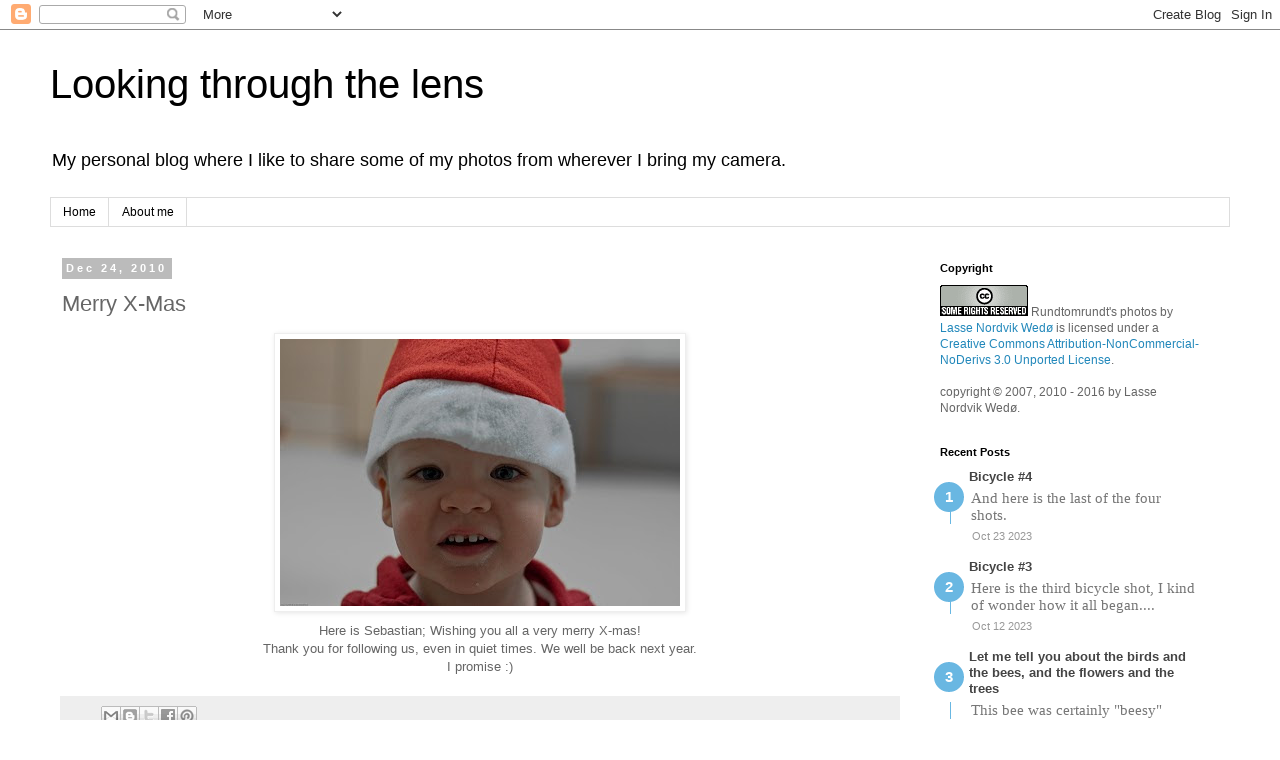

--- FILE ---
content_type: text/javascript; charset=UTF-8
request_url: https://blog.lawedo.net/feeds/posts/default?orderby=published&alt=json-in-script&callback=showlatestposts
body_size: 8124
content:
// API callback
showlatestposts({"version":"1.0","encoding":"UTF-8","feed":{"xmlns":"http://www.w3.org/2005/Atom","xmlns$openSearch":"http://a9.com/-/spec/opensearchrss/1.0/","xmlns$blogger":"http://schemas.google.com/blogger/2008","xmlns$georss":"http://www.georss.org/georss","xmlns$gd":"http://schemas.google.com/g/2005","xmlns$thr":"http://purl.org/syndication/thread/1.0","id":{"$t":"tag:blogger.com,1999:blog-5541445588101423878"},"updated":{"$t":"2024-11-01T11:44:18.743+01:00"},"category":[{"term":"photo"},{"term":"Sebastian"},{"term":"DigitalSLR"},{"term":"Nature"},{"term":"Family"},{"term":"Travel"},{"term":"Vacation"},{"term":"Just for fun"},{"term":"Picasa"},{"term":"Flowers"},{"term":"Bergen"},{"term":"Winter"},{"term":"Garden"},{"term":"Friends"},{"term":"Luna"},{"term":"Portugal"},{"term":"Summer"},{"term":"EverydayLife"},{"term":"Spring"},{"term":"Photo-walk"},{"term":"X-mas"},{"term":"Birds"},{"term":"Health"},{"term":"Oslo"},{"term":"Sunset"},{"term":"Roses"},{"term":"Autumn"},{"term":"Farmor"},{"term":"Moon"},{"term":"Skywatch Friday"},{"term":"Maine"},{"term":"Santorini"},{"term":"Skyley"},{"term":"Tavira"},{"term":"Blog"},{"term":"Greece"},{"term":"Sleep"},{"term":"080808"},{"term":"Crete"},{"term":"JellyBean"},{"term":"Unborn"},{"term":"Los Angeles"},{"term":"Animals"},{"term":"Buildings"},{"term":"Day care"},{"term":"Myrdalsvannet"},{"term":"Rain"},{"term":"Colic"},{"term":"Color"},{"term":"Denmark"},{"term":"Farfar"},{"term":"Stavanger"},{"term":"Technique"},{"term":"Video"},{"term":"Visitors"},{"term":"Weather"},{"term":"Wedding"},{"term":"Aquarium"},{"term":"Easter"},{"term":"Holiday"},{"term":"Internet"},{"term":"Las Vegas"},{"term":"Mother"},{"term":"Snow"},{"term":"Water"},{"term":"Cars"},{"term":"Lightroom"},{"term":"Lisboa"},{"term":"Mormor"},{"term":"Redecorating"},{"term":"USA"},{"term":"Architecture"},{"term":"Berlin"},{"term":"Cascais"},{"term":"Cats"},{"term":"Concert"},{"term":"Father"},{"term":"Italy"},{"term":"Music"},{"term":"Oia"},{"term":"Opera house"},{"term":"Ruins"},{"term":"Scotland"},{"term":"Squirrel"},{"term":"Trees"},{"term":"Beach"},{"term":"Butterfly"},{"term":"Certifications"},{"term":"Dogs"},{"term":"Edinburgh"},{"term":"Food"},{"term":"Fredrikstad"},{"term":"Frost"},{"term":"Home"},{"term":"Microsoft"},{"term":"The Strip"},{"term":"AC\/DC"},{"term":"Bees"},{"term":"Bicycle"},{"term":"Birthday"},{"term":"Bridges"},{"term":"Caldera"},{"term":"Castelo de Tavira"},{"term":"Challenge"},{"term":"Chania"},{"term":"Flekkefjord"},{"term":"France"},{"term":"Gamlebyen"},{"term":"Morfar"},{"term":"Ocean"},{"term":"Party"},{"term":"Penguin"},{"term":"Santa Monica"},{"term":"Seattle"},{"term":"Sintra"},{"term":"Teething"},{"term":"Window"},{"term":"Work"},{"term":"Black Ice Tour"},{"term":"Black and White"},{"term":"Boat"},{"term":"Bubbles"},{"term":"Bybanen"},{"term":"Calais"},{"term":"California"},{"term":"Castle"},{"term":"Chicago"},{"term":"Doors"},{"term":"Duck"},{"term":"Fire"},{"term":"Gamlehaugen"},{"term":"Homepage"},{"term":"Leaves"},{"term":"London"},{"term":"MCITP"},{"term":"Nesttun"},{"term":"Night"},{"term":"Olympic games"},{"term":"Paternity leave"},{"term":"Peaks Island"},{"term":"Rapallo"},{"term":"Scubadiving"},{"term":"Sea"},{"term":"Shadows"},{"term":"Skies"},{"term":"Spain"},{"term":"Street Art"},{"term":"Tamron 18-270mm"},{"term":"Telenor Arena"},{"term":"Week-End"},{"term":"Windows"},{"term":"Windows Vista"},{"term":"Zoo"},{"term":"17. Mai"},{"term":"Amsterdam"},{"term":"Art"},{"term":"Bruce Springsteen"},{"term":"Bugs"},{"term":"CCVP"},{"term":"Catalina Island"},{"term":"Celle Ligure"},{"term":"Cleaning"},{"term":"Clouds"},{"term":"Competition"},{"term":"Dad"},{"term":"Depeche Mode"},{"term":"Drotningsvik"},{"term":"Eastport"},{"term":"Flames"},{"term":"Forest"},{"term":"Fountain"},{"term":"Funfair"},{"term":"Gamle Vossabanen"},{"term":"Grand Canyon"},{"term":"Griffith observatory"},{"term":"Happy New Year"},{"term":"Harbour"},{"term":"Helicopter"},{"term":"Hollywood"},{"term":"Hotels"},{"term":"House"},{"term":"Ice"},{"term":"Jellyfish"},{"term":"Lake"},{"term":"Landscape"},{"term":"Light"},{"term":"Lines"},{"term":"Lunar Eclipse"},{"term":"Lyngvig Fyr"},{"term":"MCTS"},{"term":"Magic Mountain"},{"term":"May"},{"term":"Memories"},{"term":"Mobile fun"},{"term":"Monaco"},{"term":"Oil"},{"term":"Oldemor"},{"term":"Palace"},{"term":"Plum Tree"},{"term":"Quinta da Regaleira"},{"term":"Reflections"},{"term":"Royal Mile"},{"term":"Rundtomrundt"},{"term":"Signs and Symbols"},{"term":"Six Flags"},{"term":"Software"},{"term":"Stag party"},{"term":"Star Wars"},{"term":"Svartediket"},{"term":"Swingset"},{"term":"Train"},{"term":"Ulriken"},{"term":"Veteran Cars"},{"term":"Washington DC"},{"term":"Waves"},{"term":"Windows Server 2008"},{"term":"Windowsmobile"},{"term":"iTunes"},{"term":"1222"},{"term":"3 Sverd"},{"term":"Aberdeen"},{"term":"Acadia National Park"},{"term":"Adobe Elements"},{"term":"Airplane"},{"term":"Akvariet"},{"term":"Alexanderplatz"},{"term":"Alone"},{"term":"Altea"},{"term":"Amina"},{"term":"Anniversary"},{"term":"Aperature"},{"term":"Aria"},{"term":"Aurora Borealis"},{"term":"Baking"},{"term":"Balboa Park"},{"term":"Bangor"},{"term":"Bar Harbor"},{"term":"Barcode"},{"term":"Bathtime"},{"term":"Baywatch"},{"term":"Bellagio"},{"term":"Bergen Tekniske Musuem"},{"term":"Besafe"},{"term":"Besta"},{"term":"Big"},{"term":"Blood Moon"},{"term":"Blu-Ray"},{"term":"Boston"},{"term":"Bryggen"},{"term":"Bumble Bee"},{"term":"Burger"},{"term":"CD"},{"term":"Cabo da Roca"},{"term":"Calpe"},{"term":"Candle"},{"term":"Canon 50D"},{"term":"Church"},{"term":"Cisco"},{"term":"Cliffs"},{"term":"Close-ups"},{"term":"Coffee"},{"term":"Corners"},{"term":"Coronado"},{"term":"Crane lily"},{"term":"DEL"},{"term":"DNS"},{"term":"DVD-Player"},{"term":"DVDProfiler"},{"term":"Dachs"},{"term":"Dancing"},{"term":"Danmarks Flymuseum;"},{"term":"Datametrix"},{"term":"December"},{"term":"Design"},{"term":"Desktop"},{"term":"Dinner"},{"term":"Dive"},{"term":"Domain"},{"term":"Dreaming"},{"term":"Dunnathor Castle"},{"term":"Earth"},{"term":"Eat"},{"term":"Echo-base"},{"term":"Eclipse"},{"term":"Edinburgh Castle"},{"term":"Editing."},{"term":"Election"},{"term":"Eurocup 2008"},{"term":"Europris"},{"term":"Excalibur"},{"term":"Exploring"},{"term":"Fall"},{"term":"Fantoft"},{"term":"Feathers. Peacock"},{"term":"Festspillene"},{"term":"Finse"},{"term":"Fish"},{"term":"Flash"},{"term":"Flesland"},{"term":"Fløyen"},{"term":"Foam"},{"term":"Fornebu"},{"term":"Forum Romanum"},{"term":"Fotovideo"},{"term":"Freeware"},{"term":"Frøken Rose 2010"},{"term":"Gamle Bergen"},{"term":"Garnes"},{"term":"Gifts"},{"term":"Gingerbread"},{"term":"Google"},{"term":"Googlepages"},{"term":"Grand Lake"},{"term":"HTC"},{"term":"Habilt"},{"term":"Hafrsfjord"},{"term":"Hardanger"},{"term":"Haveselskapet"},{"term":"Hellestø"},{"term":"Hills"},{"term":"Horsentia"},{"term":"Hoth"},{"term":"Humor"},{"term":"Hvide Sande"},{"term":"Ice-Cream"},{"term":"Ignis"},{"term":"In memory of"},{"term":"Invelos"},{"term":"Jardim Botânico Tropical"},{"term":"Jewish Memorial"},{"term":"Kitchen"},{"term":"Kleppesjøen"},{"term":"Knossos"},{"term":"Kongsberg"},{"term":"Konzerthaus Berlin"},{"term":"Kråkerøy"},{"term":"Kvie Sø"},{"term":"Laguna"},{"term":"Lighthouse"},{"term":"Lights"},{"term":"Long Beach"},{"term":"Macro"},{"term":"Mares"},{"term":"Matfryd"},{"term":"Maya"},{"term":"Megane"},{"term":"Mill"},{"term":"Milton Keynes"},{"term":"Minibyen"},{"term":"Mirrors"},{"term":"Moldegaard"},{"term":"Movies"},{"term":"Museu Condes de Castro Guimarães"},{"term":"Museum"},{"term":"Mushrooms"},{"term":"Myspace"},{"term":"Møhlenpris"},{"term":"Møllebukta"},{"term":"NCH"},{"term":"Namingday"},{"term":"Neighbor"},{"term":"Neighborhood"},{"term":"Neptunbrunnen"},{"term":"New York"},{"term":"Nice"},{"term":"Norefjell"},{"term":"Northern Lights"},{"term":"Norwegian"},{"term":"November"},{"term":"Nygårdsparken"},{"term":"Nørholm Vandmølle"},{"term":"OCS 2007"},{"term":"Old Bergen"},{"term":"Optical illusion"},{"term":"Os"},{"term":"Owl"},{"term":"Pantheon"},{"term":"Park and Palace of Monserrate"},{"term":"Parrot"},{"term":"Piano"},{"term":"Pink"},{"term":"Pixar"},{"term":"Poem"},{"term":"Portland"},{"term":"Posten"},{"term":"Presents"},{"term":"QOS"},{"term":"Rainbow"},{"term":"Reichstag Building"},{"term":"Renault"},{"term":"Rome"},{"term":"Rosehip"},{"term":"Rygge"},{"term":"Sailboat"},{"term":"San Diego"},{"term":"Sand"},{"term":"Sandnes"},{"term":"Sculptures"},{"term":"Seagull"},{"term":"Self portrait"},{"term":"Shamu"},{"term":"Sheep"},{"term":"Shillingsbolle"},{"term":"Shooting"},{"term":"Shopping"},{"term":"Sick"},{"term":"Sightseeing"},{"term":"Sledge"},{"term":"SmugMug"},{"term":"Smørås"},{"term":"Snack"},{"term":"Sony"},{"term":"Sotra"},{"term":"Space Needle"},{"term":"Spanish Square"},{"term":"Sparrow"},{"term":"Sports"},{"term":"St Giles' Cathedral"},{"term":"St. James' park"},{"term":"Stallmestergaarden"},{"term":"Starbucks"},{"term":"Statue"},{"term":"Stauning"},{"term":"Stave Church"},{"term":"Stone"},{"term":"Storetveit"},{"term":"Storm"},{"term":"Street"},{"term":"Strelitzia"},{"term":"Sun"},{"term":"Sunday"},{"term":"Sunflower"},{"term":"Sunrise"},{"term":"Swan"},{"term":"Telenor"},{"term":"The Boss"},{"term":"The Grove"},{"term":"The Pike Market"},{"term":"The wall"},{"term":"Thira"},{"term":"Time"},{"term":"Tjuori"},{"term":"Torre de Belém"},{"term":"Toys"},{"term":"Tram"},{"term":"Transport"},{"term":"Treasure Island"},{"term":"Trevi Fountain"},{"term":"Tulips"},{"term":"Tysnes"},{"term":"UK"},{"term":"VW Beetle"},{"term":"Valencia"},{"term":"Varde"},{"term":"Vehicles"},{"term":"Vence"},{"term":"Viste"},{"term":"Våge"},{"term":"Waterlily"},{"term":"Well"},{"term":"Wheels"},{"term":"Wikipedia"},{"term":"Wisky"},{"term":"Woods"},{"term":"Yarmouth"},{"term":"babyOrajel"},{"term":"iPod"},{"term":"iZisleep"}],"title":{"type":"text","$t":"Looking through the lens"},"subtitle":{"type":"html","$t":"My personal blog where I like to share some of my photos from wherever I bring my camera."},"link":[{"rel":"http://schemas.google.com/g/2005#feed","type":"application/atom+xml","href":"https:\/\/blog.lawedo.net\/feeds\/posts\/default"},{"rel":"self","type":"application/atom+xml","href":"https:\/\/www.blogger.com\/feeds\/5541445588101423878\/posts\/default?alt=json-in-script\u0026orderby=published"},{"rel":"alternate","type":"text/html","href":"https:\/\/blog.lawedo.net\/"},{"rel":"hub","href":"http://pubsubhubbub.appspot.com/"},{"rel":"next","type":"application/atom+xml","href":"https:\/\/www.blogger.com\/feeds\/5541445588101423878\/posts\/default?alt=json-in-script\u0026start-index=26\u0026max-results=25\u0026orderby=published"}],"author":[{"name":{"$t":"Lasse Nordvik Wedø"},"uri":{"$t":"http:\/\/www.blogger.com\/profile\/10761329326427656685"},"email":{"$t":"noreply@blogger.com"},"gd$image":{"rel":"http://schemas.google.com/g/2005#thumbnail","width":"32","height":"32","src":"\/\/blogger.googleusercontent.com\/img\/b\/R29vZ2xl\/AVvXsEgkJgeEt6mEU9CMX_ARCklSZU0mmA3vNWX9RCc5IwwlB0n_CT_ZWAXwzh4dHE0VOODDiXL9ykcBZAU6vZZs0mprtXb01Cg6X6RrWImRJRxKMkF7YWVYagEIXJu-JUSJTw\/s1600\/0%3Fe%3D1571875200%26v%3Dbeta%26t%3D5m1joVVBSEzQTFbAXNr9ETGYkLeXPOnvry3KvY5Z3R4"}}],"generator":{"version":"7.00","uri":"http://www.blogger.com","$t":"Blogger"},"openSearch$totalResults":{"$t":"710"},"openSearch$startIndex":{"$t":"1"},"openSearch$itemsPerPage":{"$t":"25"},"entry":[{"id":{"$t":"tag:blogger.com,1999:blog-5541445588101423878.post-3189443027947211848"},"published":{"$t":"2023-10-23T20:25:00.001+02:00"},"updated":{"$t":"2023-10-23T20:25:00.135+02:00"},"category":[{"scheme":"http://www.blogger.com/atom/ns#","term":"Bicycle"},{"scheme":"http://www.blogger.com/atom/ns#","term":"Flekkefjord"},{"scheme":"http://www.blogger.com/atom/ns#","term":"Photo-walk"}],"title":{"type":"text","$t":"Bicycle #4"},"summary":{"type":"text","$t":"And here is the last of the four shots."},"link":[{"rel":"replies","type":"application/atom+xml","href":"https:\/\/blog.lawedo.net\/feeds\/3189443027947211848\/comments\/default","title":"Post Comments"},{"rel":"replies","type":"text/html","href":"https:\/\/blog.lawedo.net\/2023\/10\/bicycle-4.html#comment-form","title":"0 Comments"},{"rel":"edit","type":"application/atom+xml","href":"https:\/\/www.blogger.com\/feeds\/5541445588101423878\/posts\/default\/3189443027947211848"},{"rel":"self","type":"application/atom+xml","href":"https:\/\/www.blogger.com\/feeds\/5541445588101423878\/posts\/default\/3189443027947211848"},{"rel":"alternate","type":"text/html","href":"https:\/\/blog.lawedo.net\/2023\/10\/bicycle-4.html","title":"Bicycle #4"}],"author":[{"name":{"$t":"Lasse Nordvik Wedø"},"uri":{"$t":"http:\/\/www.blogger.com\/profile\/10761329326427656685"},"email":{"$t":"noreply@blogger.com"},"gd$image":{"rel":"http://schemas.google.com/g/2005#thumbnail","width":"32","height":"32","src":"\/\/blogger.googleusercontent.com\/img\/b\/R29vZ2xl\/AVvXsEgkJgeEt6mEU9CMX_ARCklSZU0mmA3vNWX9RCc5IwwlB0n_CT_ZWAXwzh4dHE0VOODDiXL9ykcBZAU6vZZs0mprtXb01Cg6X6RrWImRJRxKMkF7YWVYagEIXJu-JUSJTw\/s1600\/0%3Fe%3D1571875200%26v%3Dbeta%26t%3D5m1joVVBSEzQTFbAXNr9ETGYkLeXPOnvry3KvY5Z3R4"}}],"thr$total":{"$t":"0"}},{"id":{"$t":"tag:blogger.com,1999:blog-5541445588101423878.post-1381151727488114224"},"published":{"$t":"2023-10-12T20:19:00.001+02:00"},"updated":{"$t":"2023-10-12T20:19:00.142+02:00"},"category":[{"scheme":"http://www.blogger.com/atom/ns#","term":"Bicycle"},{"scheme":"http://www.blogger.com/atom/ns#","term":"Flekkefjord"},{"scheme":"http://www.blogger.com/atom/ns#","term":"Photo-walk"}],"title":{"type":"text","$t":"Bicycle #3"},"summary":{"type":"text","$t":"Here is the third bicycle shot, I kind of wonder how it all began...."},"link":[{"rel":"replies","type":"application/atom+xml","href":"https:\/\/blog.lawedo.net\/feeds\/1381151727488114224\/comments\/default","title":"Post Comments"},{"rel":"replies","type":"text/html","href":"https:\/\/blog.lawedo.net\/2023\/10\/bicycle-3.html#comment-form","title":"0 Comments"},{"rel":"edit","type":"application/atom+xml","href":"https:\/\/www.blogger.com\/feeds\/5541445588101423878\/posts\/default\/1381151727488114224"},{"rel":"self","type":"application/atom+xml","href":"https:\/\/www.blogger.com\/feeds\/5541445588101423878\/posts\/default\/1381151727488114224"},{"rel":"alternate","type":"text/html","href":"https:\/\/blog.lawedo.net\/2023\/10\/bicycle-3.html","title":"Bicycle #3"}],"author":[{"name":{"$t":"Lasse Nordvik Wedø"},"uri":{"$t":"http:\/\/www.blogger.com\/profile\/10761329326427656685"},"email":{"$t":"noreply@blogger.com"},"gd$image":{"rel":"http://schemas.google.com/g/2005#thumbnail","width":"32","height":"32","src":"\/\/blogger.googleusercontent.com\/img\/b\/R29vZ2xl\/AVvXsEgkJgeEt6mEU9CMX_ARCklSZU0mmA3vNWX9RCc5IwwlB0n_CT_ZWAXwzh4dHE0VOODDiXL9ykcBZAU6vZZs0mprtXb01Cg6X6RrWImRJRxKMkF7YWVYagEIXJu-JUSJTw\/s1600\/0%3Fe%3D1571875200%26v%3Dbeta%26t%3D5m1joVVBSEzQTFbAXNr9ETGYkLeXPOnvry3KvY5Z3R4"}}],"thr$total":{"$t":"0"}},{"id":{"$t":"tag:blogger.com,1999:blog-5541445588101423878.post-2405144429076605470"},"published":{"$t":"2023-10-02T20:15:00.001+02:00"},"updated":{"$t":"2023-10-02T20:15:00.142+02:00"},"category":[{"scheme":"http://www.blogger.com/atom/ns#","term":"Bees"},{"scheme":"http://www.blogger.com/atom/ns#","term":"Flowers"},{"scheme":"http://www.blogger.com/atom/ns#","term":"Nature"},{"scheme":"http://www.blogger.com/atom/ns#","term":"photo"}],"title":{"type":"text","$t":"Let me tell you about the birds and the bees, and the flowers and the trees"},"summary":{"type":"text","$t":"This bee was certainly \"beesy\""},"link":[{"rel":"replies","type":"application/atom+xml","href":"https:\/\/blog.lawedo.net\/feeds\/2405144429076605470\/comments\/default","title":"Post Comments"},{"rel":"replies","type":"text/html","href":"https:\/\/blog.lawedo.net\/2023\/10\/let-me-tell-you-about-birds-and-bees.html#comment-form","title":"0 Comments"},{"rel":"edit","type":"application/atom+xml","href":"https:\/\/www.blogger.com\/feeds\/5541445588101423878\/posts\/default\/2405144429076605470"},{"rel":"self","type":"application/atom+xml","href":"https:\/\/www.blogger.com\/feeds\/5541445588101423878\/posts\/default\/2405144429076605470"},{"rel":"alternate","type":"text/html","href":"https:\/\/blog.lawedo.net\/2023\/10\/let-me-tell-you-about-birds-and-bees.html","title":"Let me tell you about the birds and the bees, and the flowers and the trees"}],"author":[{"name":{"$t":"Lasse Nordvik Wedø"},"uri":{"$t":"http:\/\/www.blogger.com\/profile\/10761329326427656685"},"email":{"$t":"noreply@blogger.com"},"gd$image":{"rel":"http://schemas.google.com/g/2005#thumbnail","width":"32","height":"32","src":"\/\/blogger.googleusercontent.com\/img\/b\/R29vZ2xl\/AVvXsEgkJgeEt6mEU9CMX_ARCklSZU0mmA3vNWX9RCc5IwwlB0n_CT_ZWAXwzh4dHE0VOODDiXL9ykcBZAU6vZZs0mprtXb01Cg6X6RrWImRJRxKMkF7YWVYagEIXJu-JUSJTw\/s1600\/0%3Fe%3D1571875200%26v%3Dbeta%26t%3D5m1joVVBSEzQTFbAXNr9ETGYkLeXPOnvry3KvY5Z3R4"}}],"thr$total":{"$t":"0"}},{"id":{"$t":"tag:blogger.com,1999:blog-5541445588101423878.post-4041657102504126415"},"published":{"$t":"2023-09-22T20:13:00.001+02:00"},"updated":{"$t":"2023-09-22T20:13:00.139+02:00"},"category":[{"scheme":"http://www.blogger.com/atom/ns#","term":"Bicycle"},{"scheme":"http://www.blogger.com/atom/ns#","term":"Flekkefjord"},{"scheme":"http://www.blogger.com/atom/ns#","term":"Photo-walk"}],"title":{"type":"text","$t":"Bicycle #2"},"summary":{"type":"text","$t":"Second bicycle I found downton in Flekkefjord"},"link":[{"rel":"replies","type":"application/atom+xml","href":"https:\/\/blog.lawedo.net\/feeds\/4041657102504126415\/comments\/default","title":"Post Comments"},{"rel":"replies","type":"text/html","href":"https:\/\/blog.lawedo.net\/2023\/09\/bicycle-2.html#comment-form","title":"0 Comments"},{"rel":"edit","type":"application/atom+xml","href":"https:\/\/www.blogger.com\/feeds\/5541445588101423878\/posts\/default\/4041657102504126415"},{"rel":"self","type":"application/atom+xml","href":"https:\/\/www.blogger.com\/feeds\/5541445588101423878\/posts\/default\/4041657102504126415"},{"rel":"alternate","type":"text/html","href":"https:\/\/blog.lawedo.net\/2023\/09\/bicycle-2.html","title":"Bicycle #2"}],"author":[{"name":{"$t":"Lasse Nordvik Wedø"},"uri":{"$t":"http:\/\/www.blogger.com\/profile\/10761329326427656685"},"email":{"$t":"noreply@blogger.com"},"gd$image":{"rel":"http://schemas.google.com/g/2005#thumbnail","width":"32","height":"32","src":"\/\/blogger.googleusercontent.com\/img\/b\/R29vZ2xl\/AVvXsEgkJgeEt6mEU9CMX_ARCklSZU0mmA3vNWX9RCc5IwwlB0n_CT_ZWAXwzh4dHE0VOODDiXL9ykcBZAU6vZZs0mprtXb01Cg6X6RrWImRJRxKMkF7YWVYagEIXJu-JUSJTw\/s1600\/0%3Fe%3D1571875200%26v%3Dbeta%26t%3D5m1joVVBSEzQTFbAXNr9ETGYkLeXPOnvry3KvY5Z3R4"}}],"thr$total":{"$t":"0"}},{"id":{"$t":"tag:blogger.com,1999:blog-5541445588101423878.post-6399442482872944311"},"published":{"$t":"2023-09-13T20:09:00.001+02:00"},"updated":{"$t":"2023-09-13T20:09:00.144+02:00"},"category":[{"scheme":"http://www.blogger.com/atom/ns#","term":"Bicycle"},{"scheme":"http://www.blogger.com/atom/ns#","term":"Flekkefjord"},{"scheme":"http://www.blogger.com/atom/ns#","term":"Photo-walk"}],"title":{"type":"text","$t":"Bicycle #1"},"summary":{"type":"text","$t":"First of four posts. Found these four bikes downtown in Flekkefjord. Iv'e been told there are more of them, but I didn't come across all of them."},"link":[{"rel":"replies","type":"application/atom+xml","href":"https:\/\/blog.lawedo.net\/feeds\/6399442482872944311\/comments\/default","title":"Post Comments"},{"rel":"replies","type":"text/html","href":"https:\/\/blog.lawedo.net\/2023\/09\/bicycle-1.html#comment-form","title":"0 Comments"},{"rel":"edit","type":"application/atom+xml","href":"https:\/\/www.blogger.com\/feeds\/5541445588101423878\/posts\/default\/6399442482872944311"},{"rel":"self","type":"application/atom+xml","href":"https:\/\/www.blogger.com\/feeds\/5541445588101423878\/posts\/default\/6399442482872944311"},{"rel":"alternate","type":"text/html","href":"https:\/\/blog.lawedo.net\/2023\/09\/bicycle-1.html","title":"Bicycle #1"}],"author":[{"name":{"$t":"Lasse Nordvik Wedø"},"uri":{"$t":"http:\/\/www.blogger.com\/profile\/10761329326427656685"},"email":{"$t":"noreply@blogger.com"},"gd$image":{"rel":"http://schemas.google.com/g/2005#thumbnail","width":"32","height":"32","src":"\/\/blogger.googleusercontent.com\/img\/b\/R29vZ2xl\/AVvXsEgkJgeEt6mEU9CMX_ARCklSZU0mmA3vNWX9RCc5IwwlB0n_CT_ZWAXwzh4dHE0VOODDiXL9ykcBZAU6vZZs0mprtXb01Cg6X6RrWImRJRxKMkF7YWVYagEIXJu-JUSJTw\/s1600\/0%3Fe%3D1571875200%26v%3Dbeta%26t%3D5m1joVVBSEzQTFbAXNr9ETGYkLeXPOnvry3KvY5Z3R4"}}],"thr$total":{"$t":"0"}},{"id":{"$t":"tag:blogger.com,1999:blog-5541445588101423878.post-4301701214576521161"},"published":{"$t":"2023-08-30T20:07:00.003+02:00"},"updated":{"$t":"2023-08-30T20:07:42.648+02:00"},"category":[{"scheme":"http://www.blogger.com/atom/ns#","term":"London"},{"scheme":"http://www.blogger.com/atom/ns#","term":"Nature"},{"scheme":"http://www.blogger.com/atom/ns#","term":"Squirrel"}],"title":{"type":"text","$t":"Squirrel!"},"summary":{"type":"text","$t":"Minding it's own business on a branch of a tree in a garden close to Buckingham Palace. He\/She was so busy eating, I had ample time to fine-tune focus and aperture for the occasion. A rear treat, when shooting \"wildlife\"."},"link":[{"rel":"replies","type":"application/atom+xml","href":"https:\/\/blog.lawedo.net\/feeds\/4301701214576521161\/comments\/default","title":"Post Comments"},{"rel":"replies","type":"text/html","href":"https:\/\/blog.lawedo.net\/2023\/08\/squirrel.html#comment-form","title":"0 Comments"},{"rel":"edit","type":"application/atom+xml","href":"https:\/\/www.blogger.com\/feeds\/5541445588101423878\/posts\/default\/4301701214576521161"},{"rel":"self","type":"application/atom+xml","href":"https:\/\/www.blogger.com\/feeds\/5541445588101423878\/posts\/default\/4301701214576521161"},{"rel":"alternate","type":"text/html","href":"https:\/\/blog.lawedo.net\/2023\/08\/squirrel.html","title":"Squirrel!"}],"author":[{"name":{"$t":"Lasse Nordvik Wedø"},"uri":{"$t":"http:\/\/www.blogger.com\/profile\/10761329326427656685"},"email":{"$t":"noreply@blogger.com"},"gd$image":{"rel":"http://schemas.google.com/g/2005#thumbnail","width":"32","height":"32","src":"\/\/blogger.googleusercontent.com\/img\/b\/R29vZ2xl\/AVvXsEgkJgeEt6mEU9CMX_ARCklSZU0mmA3vNWX9RCc5IwwlB0n_CT_ZWAXwzh4dHE0VOODDiXL9ykcBZAU6vZZs0mprtXb01Cg6X6RrWImRJRxKMkF7YWVYagEIXJu-JUSJTw\/s1600\/0%3Fe%3D1571875200%26v%3Dbeta%26t%3D5m1joVVBSEzQTFbAXNr9ETGYkLeXPOnvry3KvY5Z3R4"}}],"thr$total":{"$t":"0"}},{"id":{"$t":"tag:blogger.com,1999:blog-5541445588101423878.post-3114100517852791173"},"published":{"$t":"2023-08-17T08:52:00.001+02:00"},"updated":{"$t":"2023-08-17T08:52:00.140+02:00"},"category":[{"scheme":"http://www.blogger.com/atom/ns#","term":"Flowers"},{"scheme":"http://www.blogger.com/atom/ns#","term":"Garden"},{"scheme":"http://www.blogger.com/atom/ns#","term":"Nature"}],"title":{"type":"text","$t":"The neighbor's garden"},"summary":{"type":"text","$t":"\u0026nbsp;I believe these are called \"monk's cress\". And I didn't have to go far for this shot. These are my neighbor's flowers."},"link":[{"rel":"replies","type":"application/atom+xml","href":"https:\/\/blog.lawedo.net\/feeds\/3114100517852791173\/comments\/default","title":"Post Comments"},{"rel":"replies","type":"text/html","href":"https:\/\/blog.lawedo.net\/2023\/08\/the-neighbors-garden.html#comment-form","title":"0 Comments"},{"rel":"edit","type":"application/atom+xml","href":"https:\/\/www.blogger.com\/feeds\/5541445588101423878\/posts\/default\/3114100517852791173"},{"rel":"self","type":"application/atom+xml","href":"https:\/\/www.blogger.com\/feeds\/5541445588101423878\/posts\/default\/3114100517852791173"},{"rel":"alternate","type":"text/html","href":"https:\/\/blog.lawedo.net\/2023\/08\/the-neighbors-garden.html","title":"The neighbor's garden"}],"author":[{"name":{"$t":"Lasse Nordvik Wedø"},"uri":{"$t":"http:\/\/www.blogger.com\/profile\/10761329326427656685"},"email":{"$t":"noreply@blogger.com"},"gd$image":{"rel":"http://schemas.google.com/g/2005#thumbnail","width":"32","height":"32","src":"\/\/blogger.googleusercontent.com\/img\/b\/R29vZ2xl\/AVvXsEgkJgeEt6mEU9CMX_ARCklSZU0mmA3vNWX9RCc5IwwlB0n_CT_ZWAXwzh4dHE0VOODDiXL9ykcBZAU6vZZs0mprtXb01Cg6X6RrWImRJRxKMkF7YWVYagEIXJu-JUSJTw\/s1600\/0%3Fe%3D1571875200%26v%3Dbeta%26t%3D5m1joVVBSEzQTFbAXNr9ETGYkLeXPOnvry3KvY5Z3R4"}}],"thr$total":{"$t":"0"}},{"id":{"$t":"tag:blogger.com,1999:blog-5541445588101423878.post-8742094562436593236"},"published":{"$t":"2023-08-11T12:30:00.005+02:00"},"updated":{"$t":"2023-08-11T12:30:00.137+02:00"},"category":[{"scheme":"http://www.blogger.com/atom/ns#","term":"Nature"}],"title":{"type":"text","$t":"Apples..."},"summary":{"type":"text","$t":"\u0026nbsp;Apples from Hardanger, the best there is. Think of warm apple pie, apple jam or their famous apple cider (my favorite)"},"link":[{"rel":"replies","type":"application/atom+xml","href":"https:\/\/blog.lawedo.net\/feeds\/8742094562436593236\/comments\/default","title":"Post Comments"},{"rel":"replies","type":"text/html","href":"https:\/\/blog.lawedo.net\/2023\/08\/apples.html#comment-form","title":"0 Comments"},{"rel":"edit","type":"application/atom+xml","href":"https:\/\/www.blogger.com\/feeds\/5541445588101423878\/posts\/default\/8742094562436593236"},{"rel":"self","type":"application/atom+xml","href":"https:\/\/www.blogger.com\/feeds\/5541445588101423878\/posts\/default\/8742094562436593236"},{"rel":"alternate","type":"text/html","href":"https:\/\/blog.lawedo.net\/2023\/08\/apples.html","title":"Apples..."}],"author":[{"name":{"$t":"Lasse Nordvik Wedø"},"uri":{"$t":"http:\/\/www.blogger.com\/profile\/10761329326427656685"},"email":{"$t":"noreply@blogger.com"},"gd$image":{"rel":"http://schemas.google.com/g/2005#thumbnail","width":"32","height":"32","src":"\/\/blogger.googleusercontent.com\/img\/b\/R29vZ2xl\/AVvXsEgkJgeEt6mEU9CMX_ARCklSZU0mmA3vNWX9RCc5IwwlB0n_CT_ZWAXwzh4dHE0VOODDiXL9ykcBZAU6vZZs0mprtXb01Cg6X6RrWImRJRxKMkF7YWVYagEIXJu-JUSJTw\/s1600\/0%3Fe%3D1571875200%26v%3Dbeta%26t%3D5m1joVVBSEzQTFbAXNr9ETGYkLeXPOnvry3KvY5Z3R4"}}],"thr$total":{"$t":"0"}},{"id":{"$t":"tag:blogger.com,1999:blog-5541445588101423878.post-4367941643594574859"},"published":{"$t":"2023-08-07T07:59:00.001+02:00"},"updated":{"$t":"2023-08-07T07:59:10.944+02:00"},"category":[{"scheme":"http://www.blogger.com/atom/ns#","term":"Flowers"},{"scheme":"http://www.blogger.com/atom/ns#","term":"photo"}],"title":{"type":"text","$t":"The color purple"},"summary":{"type":"text","$t":"\u0026nbsp;A beautiful Purple flower I found in the\u0026nbsp;Royal Botanic Garden Edinburgh last year."},"link":[{"rel":"replies","type":"application/atom+xml","href":"https:\/\/blog.lawedo.net\/feeds\/4367941643594574859\/comments\/default","title":"Post Comments"},{"rel":"replies","type":"text/html","href":"https:\/\/blog.lawedo.net\/2023\/08\/the-color-purple.html#comment-form","title":"0 Comments"},{"rel":"edit","type":"application/atom+xml","href":"https:\/\/www.blogger.com\/feeds\/5541445588101423878\/posts\/default\/4367941643594574859"},{"rel":"self","type":"application/atom+xml","href":"https:\/\/www.blogger.com\/feeds\/5541445588101423878\/posts\/default\/4367941643594574859"},{"rel":"alternate","type":"text/html","href":"https:\/\/blog.lawedo.net\/2023\/08\/the-color-purple.html","title":"The color purple"}],"author":[{"name":{"$t":"Lasse Nordvik Wedø"},"uri":{"$t":"http:\/\/www.blogger.com\/profile\/10761329326427656685"},"email":{"$t":"noreply@blogger.com"},"gd$image":{"rel":"http://schemas.google.com/g/2005#thumbnail","width":"32","height":"32","src":"\/\/blogger.googleusercontent.com\/img\/b\/R29vZ2xl\/AVvXsEgkJgeEt6mEU9CMX_ARCklSZU0mmA3vNWX9RCc5IwwlB0n_CT_ZWAXwzh4dHE0VOODDiXL9ykcBZAU6vZZs0mprtXb01Cg6X6RrWImRJRxKMkF7YWVYagEIXJu-JUSJTw\/s1600\/0%3Fe%3D1571875200%26v%3Dbeta%26t%3D5m1joVVBSEzQTFbAXNr9ETGYkLeXPOnvry3KvY5Z3R4"}}],"thr$total":{"$t":"0"}},{"id":{"$t":"tag:blogger.com,1999:blog-5541445588101423878.post-5878898459197118557"},"published":{"$t":"2023-08-04T10:12:00.003+02:00"},"updated":{"$t":"2023-08-04T10:12:22.614+02:00"},"title":{"type":"text","$t":"Hardangerfjorden on a nice summer day"},"summary":{"type":"text","$t":"\u0026nbsp;Sometimes I forget to be a tourist in my own country. It's a shame, because there are so many pretty places to see"},"link":[{"rel":"replies","type":"application/atom+xml","href":"https:\/\/blog.lawedo.net\/feeds\/5878898459197118557\/comments\/default","title":"Post Comments"},{"rel":"replies","type":"text/html","href":"https:\/\/blog.lawedo.net\/2023\/08\/hardangerfjorden-on-nice-summer-day.html#comment-form","title":"0 Comments"},{"rel":"edit","type":"application/atom+xml","href":"https:\/\/www.blogger.com\/feeds\/5541445588101423878\/posts\/default\/5878898459197118557"},{"rel":"self","type":"application/atom+xml","href":"https:\/\/www.blogger.com\/feeds\/5541445588101423878\/posts\/default\/5878898459197118557"},{"rel":"alternate","type":"text/html","href":"https:\/\/blog.lawedo.net\/2023\/08\/hardangerfjorden-on-nice-summer-day.html","title":"Hardangerfjorden on a nice summer day"}],"author":[{"name":{"$t":"Lasse Nordvik Wedø"},"uri":{"$t":"http:\/\/www.blogger.com\/profile\/10761329326427656685"},"email":{"$t":"noreply@blogger.com"},"gd$image":{"rel":"http://schemas.google.com/g/2005#thumbnail","width":"32","height":"32","src":"\/\/blogger.googleusercontent.com\/img\/b\/R29vZ2xl\/AVvXsEgkJgeEt6mEU9CMX_ARCklSZU0mmA3vNWX9RCc5IwwlB0n_CT_ZWAXwzh4dHE0VOODDiXL9ykcBZAU6vZZs0mprtXb01Cg6X6RrWImRJRxKMkF7YWVYagEIXJu-JUSJTw\/s1600\/0%3Fe%3D1571875200%26v%3Dbeta%26t%3D5m1joVVBSEzQTFbAXNr9ETGYkLeXPOnvry3KvY5Z3R4"}}],"thr$total":{"$t":"0"}},{"id":{"$t":"tag:blogger.com,1999:blog-5541445588101423878.post-4671544677917285188"},"published":{"$t":"2023-06-21T20:31:00.009+02:00"},"updated":{"$t":"2023-06-21T20:34:19.081+02:00"},"category":[{"scheme":"http://www.blogger.com/atom/ns#","term":"Moon"},{"scheme":"http://www.blogger.com/atom/ns#","term":"Nature"}],"title":{"type":"text","$t":"I can't get enough of that moon"},"summary":{"type":"text","$t":"And this time I caught it behind a tree. It really created a neat effect."},"link":[{"rel":"replies","type":"application/atom+xml","href":"https:\/\/blog.lawedo.net\/feeds\/4671544677917285188\/comments\/default","title":"Post Comments"},{"rel":"replies","type":"text/html","href":"https:\/\/blog.lawedo.net\/2023\/06\/i-cant-get-enough-of-that-moon.html#comment-form","title":"0 Comments"},{"rel":"edit","type":"application/atom+xml","href":"https:\/\/www.blogger.com\/feeds\/5541445588101423878\/posts\/default\/4671544677917285188"},{"rel":"self","type":"application/atom+xml","href":"https:\/\/www.blogger.com\/feeds\/5541445588101423878\/posts\/default\/4671544677917285188"},{"rel":"alternate","type":"text/html","href":"https:\/\/blog.lawedo.net\/2023\/06\/i-cant-get-enough-of-that-moon.html","title":"I can't get enough of that moon"}],"author":[{"name":{"$t":"Lasse Nordvik Wedø"},"uri":{"$t":"http:\/\/www.blogger.com\/profile\/10761329326427656685"},"email":{"$t":"noreply@blogger.com"},"gd$image":{"rel":"http://schemas.google.com/g/2005#thumbnail","width":"32","height":"32","src":"\/\/blogger.googleusercontent.com\/img\/b\/R29vZ2xl\/AVvXsEgkJgeEt6mEU9CMX_ARCklSZU0mmA3vNWX9RCc5IwwlB0n_CT_ZWAXwzh4dHE0VOODDiXL9ykcBZAU6vZZs0mprtXb01Cg6X6RrWImRJRxKMkF7YWVYagEIXJu-JUSJTw\/s1600\/0%3Fe%3D1571875200%26v%3Dbeta%26t%3D5m1joVVBSEzQTFbAXNr9ETGYkLeXPOnvry3KvY5Z3R4"}}],"thr$total":{"$t":"0"}},{"id":{"$t":"tag:blogger.com,1999:blog-5541445588101423878.post-705101654048127804"},"published":{"$t":"2020-12-27T13:50:00.001+01:00"},"updated":{"$t":"2020-12-27T13:50:00.710+01:00"},"category":[{"scheme":"http://www.blogger.com/atom/ns#","term":"Church"},{"scheme":"http://www.blogger.com/atom/ns#","term":"Greece"},{"scheme":"http://www.blogger.com/atom/ns#","term":"Oia"},{"scheme":"http://www.blogger.com/atom/ns#","term":"Santorini"},{"scheme":"http://www.blogger.com/atom/ns#","term":"Vacation"}],"title":{"type":"text","$t":"Classic blue dome"},"summary":{"type":"text","$t":"\u0026nbsp;These domes can bee seen all over Greece. Truly beautiful!"},"link":[{"rel":"replies","type":"application/atom+xml","href":"https:\/\/blog.lawedo.net\/feeds\/705101654048127804\/comments\/default","title":"Post Comments"},{"rel":"replies","type":"text/html","href":"https:\/\/blog.lawedo.net\/2020\/12\/classic-blue-dome.html#comment-form","title":"0 Comments"},{"rel":"edit","type":"application/atom+xml","href":"https:\/\/www.blogger.com\/feeds\/5541445588101423878\/posts\/default\/705101654048127804"},{"rel":"self","type":"application/atom+xml","href":"https:\/\/www.blogger.com\/feeds\/5541445588101423878\/posts\/default\/705101654048127804"},{"rel":"alternate","type":"text/html","href":"https:\/\/blog.lawedo.net\/2020\/12\/classic-blue-dome.html","title":"Classic blue dome"}],"author":[{"name":{"$t":"Lasse Nordvik Wedø"},"uri":{"$t":"http:\/\/www.blogger.com\/profile\/10761329326427656685"},"email":{"$t":"noreply@blogger.com"},"gd$image":{"rel":"http://schemas.google.com/g/2005#thumbnail","width":"32","height":"32","src":"\/\/blogger.googleusercontent.com\/img\/b\/R29vZ2xl\/AVvXsEgkJgeEt6mEU9CMX_ARCklSZU0mmA3vNWX9RCc5IwwlB0n_CT_ZWAXwzh4dHE0VOODDiXL9ykcBZAU6vZZs0mprtXb01Cg6X6RrWImRJRxKMkF7YWVYagEIXJu-JUSJTw\/s1600\/0%3Fe%3D1571875200%26v%3Dbeta%26t%3D5m1joVVBSEzQTFbAXNr9ETGYkLeXPOnvry3KvY5Z3R4"}}],"thr$total":{"$t":"0"}},{"id":{"$t":"tag:blogger.com,1999:blog-5541445588101423878.post-6777895285424362689"},"published":{"$t":"2020-12-24T14:00:00.007+01:00"},"updated":{"$t":"2020-12-24T14:00:04.105+01:00"},"category":[{"scheme":"http://www.blogger.com/atom/ns#","term":"Holiday"},{"scheme":"http://www.blogger.com/atom/ns#","term":"X-mas"}],"title":{"type":"text","$t":"Wishing you all a very merry x-mas!"},"summary":{"type":"text","$t":"\u0026nbsp;2020 sure didn't turn out the way I thought, and I bet that is true for most of my friends and family.\u0026nbsp;The family decided to go with the flow, and take a slightly different family picture this year, in the spirit of the entire year.Tagline:\"-Baby, it's covvid outside\"God Jul, Feliz natal, Buon natale, Feliz navidad, Merry Christmas, Joyeux noël, Frohe weihnachten, Vrolijk Kerstfeest, "},"link":[{"rel":"replies","type":"application/atom+xml","href":"https:\/\/blog.lawedo.net\/feeds\/6777895285424362689\/comments\/default","title":"Post Comments"},{"rel":"replies","type":"text/html","href":"https:\/\/blog.lawedo.net\/2020\/12\/wishing-you-all-very-merry-x-mas.html#comment-form","title":"0 Comments"},{"rel":"edit","type":"application/atom+xml","href":"https:\/\/www.blogger.com\/feeds\/5541445588101423878\/posts\/default\/6777895285424362689"},{"rel":"self","type":"application/atom+xml","href":"https:\/\/www.blogger.com\/feeds\/5541445588101423878\/posts\/default\/6777895285424362689"},{"rel":"alternate","type":"text/html","href":"https:\/\/blog.lawedo.net\/2020\/12\/wishing-you-all-very-merry-x-mas.html","title":"Wishing you all a very merry x-mas!"}],"author":[{"name":{"$t":"Lasse Nordvik Wedø"},"uri":{"$t":"http:\/\/www.blogger.com\/profile\/10761329326427656685"},"email":{"$t":"noreply@blogger.com"},"gd$image":{"rel":"http://schemas.google.com/g/2005#thumbnail","width":"32","height":"32","src":"\/\/blogger.googleusercontent.com\/img\/b\/R29vZ2xl\/AVvXsEgkJgeEt6mEU9CMX_ARCklSZU0mmA3vNWX9RCc5IwwlB0n_CT_ZWAXwzh4dHE0VOODDiXL9ykcBZAU6vZZs0mprtXb01Cg6X6RrWImRJRxKMkF7YWVYagEIXJu-JUSJTw\/s1600\/0%3Fe%3D1571875200%26v%3Dbeta%26t%3D5m1joVVBSEzQTFbAXNr9ETGYkLeXPOnvry3KvY5Z3R4"}}],"media$thumbnail":{"xmlns$media":"http://search.yahoo.com/mrss/","url":"https:\/\/blogger.googleusercontent.com\/img\/b\/R29vZ2xl\/AVvXsEiaQ2IYtj1uleWUrIsMed77I65tMnsUEc3CJyIii402inYHngP3LL_EGds6CFfTwxnDikN8DKFld9yXD5_q_KikeSK10YrMIeeNKlNnp6e5ZShOrF3Wvt_gyBLiygj3Npb2K-pBIqDrOcs\/s72-w400-h300-c\/20201201_145840176_iOS.jpg","height":"72","width":"72"},"thr$total":{"$t":"0"}},{"id":{"$t":"tag:blogger.com,1999:blog-5541445588101423878.post-448903947678669686"},"published":{"$t":"2020-12-18T13:46:00.001+01:00"},"updated":{"$t":"2020-12-18T13:46:02.310+01:00"},"category":[{"scheme":"http://www.blogger.com/atom/ns#","term":"Greece"},{"scheme":"http://www.blogger.com/atom/ns#","term":"Oia"},{"scheme":"http://www.blogger.com/atom/ns#","term":"Santorini"},{"scheme":"http://www.blogger.com/atom/ns#","term":"Vacation"}],"title":{"type":"text","$t":"In the streets of Oia"},"summary":{"type":"text","$t":"\u0026nbsp;Oia has much more to offer than the classic sea-view sceneries. If you take a walk through the inner circle, there are a lot of beautiful alleys and narrow streets."},"link":[{"rel":"replies","type":"application/atom+xml","href":"https:\/\/blog.lawedo.net\/feeds\/448903947678669686\/comments\/default","title":"Post Comments"},{"rel":"replies","type":"text/html","href":"https:\/\/blog.lawedo.net\/2020\/12\/in-streets-of-oia.html#comment-form","title":"0 Comments"},{"rel":"edit","type":"application/atom+xml","href":"https:\/\/www.blogger.com\/feeds\/5541445588101423878\/posts\/default\/448903947678669686"},{"rel":"self","type":"application/atom+xml","href":"https:\/\/www.blogger.com\/feeds\/5541445588101423878\/posts\/default\/448903947678669686"},{"rel":"alternate","type":"text/html","href":"https:\/\/blog.lawedo.net\/2020\/12\/in-streets-of-oia.html","title":"In the streets of Oia"}],"author":[{"name":{"$t":"Lasse Nordvik Wedø"},"uri":{"$t":"http:\/\/www.blogger.com\/profile\/10761329326427656685"},"email":{"$t":"noreply@blogger.com"},"gd$image":{"rel":"http://schemas.google.com/g/2005#thumbnail","width":"32","height":"32","src":"\/\/blogger.googleusercontent.com\/img\/b\/R29vZ2xl\/AVvXsEgkJgeEt6mEU9CMX_ARCklSZU0mmA3vNWX9RCc5IwwlB0n_CT_ZWAXwzh4dHE0VOODDiXL9ykcBZAU6vZZs0mprtXb01Cg6X6RrWImRJRxKMkF7YWVYagEIXJu-JUSJTw\/s1600\/0%3Fe%3D1571875200%26v%3Dbeta%26t%3D5m1joVVBSEzQTFbAXNr9ETGYkLeXPOnvry3KvY5Z3R4"}}],"thr$total":{"$t":"0"}},{"id":{"$t":"tag:blogger.com,1999:blog-5541445588101423878.post-5376508424945570225"},"published":{"$t":"2020-12-12T13:41:00.001+01:00"},"updated":{"$t":"2020-12-12T13:41:01.023+01:00"},"category":[{"scheme":"http://www.blogger.com/atom/ns#","term":"Greece"},{"scheme":"http://www.blogger.com/atom/ns#","term":"Oia"},{"scheme":"http://www.blogger.com/atom/ns#","term":"Santorini"},{"scheme":"http://www.blogger.com/atom/ns#","term":"Vacation"}],"title":{"type":"text","$t":"Oia -On a cloudy day?"},"summary":{"type":"text","$t":"Even on a cloudy day, is Oia a breathtaking city. Full of life and full of wonderful photo opportunities.\u0026nbsp;"},"link":[{"rel":"replies","type":"application/atom+xml","href":"https:\/\/blog.lawedo.net\/feeds\/5376508424945570225\/comments\/default","title":"Post Comments"},{"rel":"replies","type":"text/html","href":"https:\/\/blog.lawedo.net\/2020\/12\/oia-on-cloudy-day.html#comment-form","title":"0 Comments"},{"rel":"edit","type":"application/atom+xml","href":"https:\/\/www.blogger.com\/feeds\/5541445588101423878\/posts\/default\/5376508424945570225"},{"rel":"self","type":"application/atom+xml","href":"https:\/\/www.blogger.com\/feeds\/5541445588101423878\/posts\/default\/5376508424945570225"},{"rel":"alternate","type":"text/html","href":"https:\/\/blog.lawedo.net\/2020\/12\/oia-on-cloudy-day.html","title":"Oia -On a cloudy day?"}],"author":[{"name":{"$t":"Lasse Nordvik Wedø"},"uri":{"$t":"http:\/\/www.blogger.com\/profile\/10761329326427656685"},"email":{"$t":"noreply@blogger.com"},"gd$image":{"rel":"http://schemas.google.com/g/2005#thumbnail","width":"32","height":"32","src":"\/\/blogger.googleusercontent.com\/img\/b\/R29vZ2xl\/AVvXsEgkJgeEt6mEU9CMX_ARCklSZU0mmA3vNWX9RCc5IwwlB0n_CT_ZWAXwzh4dHE0VOODDiXL9ykcBZAU6vZZs0mprtXb01Cg6X6RrWImRJRxKMkF7YWVYagEIXJu-JUSJTw\/s1600\/0%3Fe%3D1571875200%26v%3Dbeta%26t%3D5m1joVVBSEzQTFbAXNr9ETGYkLeXPOnvry3KvY5Z3R4"}}],"thr$total":{"$t":"0"}},{"id":{"$t":"tag:blogger.com,1999:blog-5541445588101423878.post-3644891497040393888"},"published":{"$t":"2020-12-06T13:35:00.002+01:00"},"updated":{"$t":"2020-12-06T13:35:17.306+01:00"},"category":[{"scheme":"http://www.blogger.com/atom/ns#","term":"Oia"},{"scheme":"http://www.blogger.com/atom/ns#","term":"photo"},{"scheme":"http://www.blogger.com/atom/ns#","term":"Santorini"},{"scheme":"http://www.blogger.com/atom/ns#","term":"Vacation"}],"title":{"type":"text","$t":"Dinner with a view... Oia"},"summary":{"type":"text","$t":"I have to say I quite enjoy looking at these photos from summer 2019 these days. A reminder of what once was, and shall be again."},"link":[{"rel":"replies","type":"application/atom+xml","href":"https:\/\/blog.lawedo.net\/feeds\/3644891497040393888\/comments\/default","title":"Post Comments"},{"rel":"replies","type":"text/html","href":"https:\/\/blog.lawedo.net\/2020\/12\/dinner-with-view-oia.html#comment-form","title":"0 Comments"},{"rel":"edit","type":"application/atom+xml","href":"https:\/\/www.blogger.com\/feeds\/5541445588101423878\/posts\/default\/3644891497040393888"},{"rel":"self","type":"application/atom+xml","href":"https:\/\/www.blogger.com\/feeds\/5541445588101423878\/posts\/default\/3644891497040393888"},{"rel":"alternate","type":"text/html","href":"https:\/\/blog.lawedo.net\/2020\/12\/dinner-with-view-oia.html","title":"Dinner with a view... Oia"}],"author":[{"name":{"$t":"Lasse Nordvik Wedø"},"uri":{"$t":"http:\/\/www.blogger.com\/profile\/10761329326427656685"},"email":{"$t":"noreply@blogger.com"},"gd$image":{"rel":"http://schemas.google.com/g/2005#thumbnail","width":"32","height":"32","src":"\/\/blogger.googleusercontent.com\/img\/b\/R29vZ2xl\/AVvXsEgkJgeEt6mEU9CMX_ARCklSZU0mmA3vNWX9RCc5IwwlB0n_CT_ZWAXwzh4dHE0VOODDiXL9ykcBZAU6vZZs0mprtXb01Cg6X6RrWImRJRxKMkF7YWVYagEIXJu-JUSJTw\/s1600\/0%3Fe%3D1571875200%26v%3Dbeta%26t%3D5m1joVVBSEzQTFbAXNr9ETGYkLeXPOnvry3KvY5Z3R4"}}],"thr$total":{"$t":"0"}},{"id":{"$t":"tag:blogger.com,1999:blog-5541445588101423878.post-1479507381707932469"},"published":{"$t":"2020-09-24T17:44:00.000+02:00"},"updated":{"$t":"2020-09-24T17:44:00.280+02:00"},"category":[{"scheme":"http://www.blogger.com/atom/ns#","term":"Greece"},{"scheme":"http://www.blogger.com/atom/ns#","term":"Santorini"},{"scheme":"http://www.blogger.com/atom/ns#","term":"Vacation"}],"title":{"type":"text","$t":"An abandoned pier "},"summary":{"type":"text","$t":"Inside the Cladera, not far from Oia, you can find this abandoned pier. I really enjoyed the blue and green from the sea, in combination with the nice red soil."},"link":[{"rel":"replies","type":"application/atom+xml","href":"https:\/\/blog.lawedo.net\/feeds\/1479507381707932469\/comments\/default","title":"Post Comments"},{"rel":"replies","type":"text/html","href":"https:\/\/blog.lawedo.net\/2020\/09\/an-abandoned-pier.html#comment-form","title":"0 Comments"},{"rel":"edit","type":"application/atom+xml","href":"https:\/\/www.blogger.com\/feeds\/5541445588101423878\/posts\/default\/1479507381707932469"},{"rel":"self","type":"application/atom+xml","href":"https:\/\/www.blogger.com\/feeds\/5541445588101423878\/posts\/default\/1479507381707932469"},{"rel":"alternate","type":"text/html","href":"https:\/\/blog.lawedo.net\/2020\/09\/an-abandoned-pier.html","title":"An abandoned pier "}],"author":[{"name":{"$t":"Lasse Nordvik Wedø"},"uri":{"$t":"http:\/\/www.blogger.com\/profile\/10761329326427656685"},"email":{"$t":"noreply@blogger.com"},"gd$image":{"rel":"http://schemas.google.com/g/2005#thumbnail","width":"32","height":"32","src":"\/\/blogger.googleusercontent.com\/img\/b\/R29vZ2xl\/AVvXsEgkJgeEt6mEU9CMX_ARCklSZU0mmA3vNWX9RCc5IwwlB0n_CT_ZWAXwzh4dHE0VOODDiXL9ykcBZAU6vZZs0mprtXb01Cg6X6RrWImRJRxKMkF7YWVYagEIXJu-JUSJTw\/s1600\/0%3Fe%3D1571875200%26v%3Dbeta%26t%3D5m1joVVBSEzQTFbAXNr9ETGYkLeXPOnvry3KvY5Z3R4"}}],"thr$total":{"$t":"0"}},{"id":{"$t":"tag:blogger.com,1999:blog-5541445588101423878.post-7826675373846200653"},"published":{"$t":"2020-09-18T14:47:00.001+02:00"},"updated":{"$t":"2020-09-18T14:47:00.394+02:00"},"category":[{"scheme":"http://www.blogger.com/atom/ns#","term":"Boat"},{"scheme":"http://www.blogger.com/atom/ns#","term":"Caldera"},{"scheme":"http://www.blogger.com/atom/ns#","term":"Greece"},{"scheme":"http://www.blogger.com/atom/ns#","term":"Santorini"},{"scheme":"http://www.blogger.com/atom/ns#","term":"Sunset"}],"title":{"type":"text","$t":"Sailing into the sunset"},"summary":{"type":"text","$t":"Can you hear the ocean, feel the waves? Time to dream."},"link":[{"rel":"replies","type":"application/atom+xml","href":"https:\/\/blog.lawedo.net\/feeds\/7826675373846200653\/comments\/default","title":"Post Comments"},{"rel":"replies","type":"text/html","href":"https:\/\/blog.lawedo.net\/2020\/09\/sailing-into-sunset.html#comment-form","title":"0 Comments"},{"rel":"edit","type":"application/atom+xml","href":"https:\/\/www.blogger.com\/feeds\/5541445588101423878\/posts\/default\/7826675373846200653"},{"rel":"self","type":"application/atom+xml","href":"https:\/\/www.blogger.com\/feeds\/5541445588101423878\/posts\/default\/7826675373846200653"},{"rel":"alternate","type":"text/html","href":"https:\/\/blog.lawedo.net\/2020\/09\/sailing-into-sunset.html","title":"Sailing into the sunset"}],"author":[{"name":{"$t":"Lasse Nordvik Wedø"},"uri":{"$t":"http:\/\/www.blogger.com\/profile\/10761329326427656685"},"email":{"$t":"noreply@blogger.com"},"gd$image":{"rel":"http://schemas.google.com/g/2005#thumbnail","width":"32","height":"32","src":"\/\/blogger.googleusercontent.com\/img\/b\/R29vZ2xl\/AVvXsEgkJgeEt6mEU9CMX_ARCklSZU0mmA3vNWX9RCc5IwwlB0n_CT_ZWAXwzh4dHE0VOODDiXL9ykcBZAU6vZZs0mprtXb01Cg6X6RrWImRJRxKMkF7YWVYagEIXJu-JUSJTw\/s1600\/0%3Fe%3D1571875200%26v%3Dbeta%26t%3D5m1joVVBSEzQTFbAXNr9ETGYkLeXPOnvry3KvY5Z3R4"}}],"thr$total":{"$t":"0"}},{"id":{"$t":"tag:blogger.com,1999:blog-5541445588101423878.post-4256462121278923284"},"published":{"$t":"2020-09-11T23:50:00.000+02:00"},"updated":{"$t":"2020-09-11T23:50:00.256+02:00"},"category":[{"scheme":"http://www.blogger.com/atom/ns#","term":"Caldera"},{"scheme":"http://www.blogger.com/atom/ns#","term":"Greece"},{"scheme":"http://www.blogger.com/atom/ns#","term":"Santorini"},{"scheme":"http://www.blogger.com/atom/ns#","term":"Sunset"}],"title":{"type":"text","$t":"Just before the sun sets"},"summary":{"type":"text","$t":"Just before sunset; light and shadows"},"link":[{"rel":"replies","type":"application/atom+xml","href":"https:\/\/blog.lawedo.net\/feeds\/4256462121278923284\/comments\/default","title":"Post Comments"},{"rel":"replies","type":"text/html","href":"https:\/\/blog.lawedo.net\/2020\/09\/just-before-sun-sets.html#comment-form","title":"0 Comments"},{"rel":"edit","type":"application/atom+xml","href":"https:\/\/www.blogger.com\/feeds\/5541445588101423878\/posts\/default\/4256462121278923284"},{"rel":"self","type":"application/atom+xml","href":"https:\/\/www.blogger.com\/feeds\/5541445588101423878\/posts\/default\/4256462121278923284"},{"rel":"alternate","type":"text/html","href":"https:\/\/blog.lawedo.net\/2020\/09\/just-before-sun-sets.html","title":"Just before the sun sets"}],"author":[{"name":{"$t":"Lasse Nordvik Wedø"},"uri":{"$t":"http:\/\/www.blogger.com\/profile\/10761329326427656685"},"email":{"$t":"noreply@blogger.com"},"gd$image":{"rel":"http://schemas.google.com/g/2005#thumbnail","width":"32","height":"32","src":"\/\/blogger.googleusercontent.com\/img\/b\/R29vZ2xl\/AVvXsEgkJgeEt6mEU9CMX_ARCklSZU0mmA3vNWX9RCc5IwwlB0n_CT_ZWAXwzh4dHE0VOODDiXL9ykcBZAU6vZZs0mprtXb01Cg6X6RrWImRJRxKMkF7YWVYagEIXJu-JUSJTw\/s1600\/0%3Fe%3D1571875200%26v%3Dbeta%26t%3D5m1joVVBSEzQTFbAXNr9ETGYkLeXPOnvry3KvY5Z3R4"}}],"thr$total":{"$t":"0"}},{"id":{"$t":"tag:blogger.com,1999:blog-5541445588101423878.post-8641598595586093207"},"published":{"$t":"2020-09-04T14:48:00.000+02:00"},"updated":{"$t":"2020-09-04T14:48:00.350+02:00"},"category":[{"scheme":"http://www.blogger.com/atom/ns#","term":"Greece"},{"scheme":"http://www.blogger.com/atom/ns#","term":"Santorini"},{"scheme":"http://www.blogger.com/atom/ns#","term":"Thira"}],"title":{"type":"text","$t":"This is Thira"},"summary":{"type":"text","$t":"Thira is simply breath taking."},"link":[{"rel":"replies","type":"application/atom+xml","href":"https:\/\/blog.lawedo.net\/feeds\/8641598595586093207\/comments\/default","title":"Post Comments"},{"rel":"replies","type":"text/html","href":"https:\/\/blog.lawedo.net\/2020\/09\/this-is-thira.html#comment-form","title":"0 Comments"},{"rel":"edit","type":"application/atom+xml","href":"https:\/\/www.blogger.com\/feeds\/5541445588101423878\/posts\/default\/8641598595586093207"},{"rel":"self","type":"application/atom+xml","href":"https:\/\/www.blogger.com\/feeds\/5541445588101423878\/posts\/default\/8641598595586093207"},{"rel":"alternate","type":"text/html","href":"https:\/\/blog.lawedo.net\/2020\/09\/this-is-thira.html","title":"This is Thira"}],"author":[{"name":{"$t":"Lasse Nordvik Wedø"},"uri":{"$t":"http:\/\/www.blogger.com\/profile\/10761329326427656685"},"email":{"$t":"noreply@blogger.com"},"gd$image":{"rel":"http://schemas.google.com/g/2005#thumbnail","width":"32","height":"32","src":"\/\/blogger.googleusercontent.com\/img\/b\/R29vZ2xl\/AVvXsEgkJgeEt6mEU9CMX_ARCklSZU0mmA3vNWX9RCc5IwwlB0n_CT_ZWAXwzh4dHE0VOODDiXL9ykcBZAU6vZZs0mprtXb01Cg6X6RrWImRJRxKMkF7YWVYagEIXJu-JUSJTw\/s1600\/0%3Fe%3D1571875200%26v%3Dbeta%26t%3D5m1joVVBSEzQTFbAXNr9ETGYkLeXPOnvry3KvY5Z3R4"}}],"thr$total":{"$t":"0"}},{"id":{"$t":"tag:blogger.com,1999:blog-5541445588101423878.post-6690562887986984112"},"published":{"$t":"2020-08-28T14:44:00.000+02:00"},"updated":{"$t":"2020-08-28T14:44:00.847+02:00"},"category":[{"scheme":"http://www.blogger.com/atom/ns#","term":"Greece"},{"scheme":"http://www.blogger.com/atom/ns#","term":"Mill"},{"scheme":"http://www.blogger.com/atom/ns#","term":"Oia"},{"scheme":"http://www.blogger.com/atom/ns#","term":"Santorini"}],"title":{"type":"text","$t":"Oia Mill"},"summary":{"type":"text","$t":"This must be one of the most photographed mills in the world?"},"link":[{"rel":"replies","type":"application/atom+xml","href":"https:\/\/blog.lawedo.net\/feeds\/6690562887986984112\/comments\/default","title":"Post Comments"},{"rel":"replies","type":"text/html","href":"https:\/\/blog.lawedo.net\/2020\/08\/oia-mill.html#comment-form","title":"0 Comments"},{"rel":"edit","type":"application/atom+xml","href":"https:\/\/www.blogger.com\/feeds\/5541445588101423878\/posts\/default\/6690562887986984112"},{"rel":"self","type":"application/atom+xml","href":"https:\/\/www.blogger.com\/feeds\/5541445588101423878\/posts\/default\/6690562887986984112"},{"rel":"alternate","type":"text/html","href":"https:\/\/blog.lawedo.net\/2020\/08\/oia-mill.html","title":"Oia Mill"}],"author":[{"name":{"$t":"Lasse Nordvik Wedø"},"uri":{"$t":"http:\/\/www.blogger.com\/profile\/10761329326427656685"},"email":{"$t":"noreply@blogger.com"},"gd$image":{"rel":"http://schemas.google.com/g/2005#thumbnail","width":"32","height":"32","src":"\/\/blogger.googleusercontent.com\/img\/b\/R29vZ2xl\/AVvXsEgkJgeEt6mEU9CMX_ARCklSZU0mmA3vNWX9RCc5IwwlB0n_CT_ZWAXwzh4dHE0VOODDiXL9ykcBZAU6vZZs0mprtXb01Cg6X6RrWImRJRxKMkF7YWVYagEIXJu-JUSJTw\/s1600\/0%3Fe%3D1571875200%26v%3Dbeta%26t%3D5m1joVVBSEzQTFbAXNr9ETGYkLeXPOnvry3KvY5Z3R4"}}],"thr$total":{"$t":"0"}},{"id":{"$t":"tag:blogger.com,1999:blog-5541445588101423878.post-8543990703176143609"},"published":{"$t":"2020-08-21T15:39:00.000+02:00"},"updated":{"$t":"2020-08-21T15:39:01.451+02:00"},"category":[{"scheme":"http://www.blogger.com/atom/ns#","term":"Caldera"},{"scheme":"http://www.blogger.com/atom/ns#","term":"Greece"},{"scheme":"http://www.blogger.com/atom/ns#","term":"Santorini"},{"scheme":"http://www.blogger.com/atom/ns#","term":"Sunset"}],"title":{"type":"text","$t":"Sunset from the Caldera"},"summary":{"type":"text","$t":"First of \"a couple\" of sunset pictures."},"link":[{"rel":"replies","type":"application/atom+xml","href":"https:\/\/blog.lawedo.net\/feeds\/8543990703176143609\/comments\/default","title":"Post Comments"},{"rel":"replies","type":"text/html","href":"https:\/\/blog.lawedo.net\/2020\/08\/sunset-from-caldera.html#comment-form","title":"0 Comments"},{"rel":"edit","type":"application/atom+xml","href":"https:\/\/www.blogger.com\/feeds\/5541445588101423878\/posts\/default\/8543990703176143609"},{"rel":"self","type":"application/atom+xml","href":"https:\/\/www.blogger.com\/feeds\/5541445588101423878\/posts\/default\/8543990703176143609"},{"rel":"alternate","type":"text/html","href":"https:\/\/blog.lawedo.net\/2020\/08\/sunset-from-caldera.html","title":"Sunset from the Caldera"}],"author":[{"name":{"$t":"Lasse Nordvik Wedø"},"uri":{"$t":"http:\/\/www.blogger.com\/profile\/10761329326427656685"},"email":{"$t":"noreply@blogger.com"},"gd$image":{"rel":"http://schemas.google.com/g/2005#thumbnail","width":"32","height":"32","src":"\/\/blogger.googleusercontent.com\/img\/b\/R29vZ2xl\/AVvXsEgkJgeEt6mEU9CMX_ARCklSZU0mmA3vNWX9RCc5IwwlB0n_CT_ZWAXwzh4dHE0VOODDiXL9ykcBZAU6vZZs0mprtXb01Cg6X6RrWImRJRxKMkF7YWVYagEIXJu-JUSJTw\/s1600\/0%3Fe%3D1571875200%26v%3Dbeta%26t%3D5m1joVVBSEzQTFbAXNr9ETGYkLeXPOnvry3KvY5Z3R4"}}],"thr$total":{"$t":"0"}},{"id":{"$t":"tag:blogger.com,1999:blog-5541445588101423878.post-6217399629279506414"},"published":{"$t":"2020-08-14T15:34:00.001+02:00"},"updated":{"$t":"2020-08-14T15:34:04.509+02:00"},"category":[{"scheme":"http://www.blogger.com/atom/ns#","term":"Greece"},{"scheme":"http://www.blogger.com/atom/ns#","term":"Moon"},{"scheme":"http://www.blogger.com/atom/ns#","term":"Santorini"}],"title":{"type":"text","$t":"Another full moon"},"summary":{"type":"text","$t":"I couldn't just post another picture of a full moon, I had to find something to make it different this time."},"link":[{"rel":"replies","type":"application/atom+xml","href":"https:\/\/blog.lawedo.net\/feeds\/6217399629279506414\/comments\/default","title":"Post Comments"},{"rel":"replies","type":"text/html","href":"https:\/\/blog.lawedo.net\/2020\/08\/another-full-moon.html#comment-form","title":"0 Comments"},{"rel":"edit","type":"application/atom+xml","href":"https:\/\/www.blogger.com\/feeds\/5541445588101423878\/posts\/default\/6217399629279506414"},{"rel":"self","type":"application/atom+xml","href":"https:\/\/www.blogger.com\/feeds\/5541445588101423878\/posts\/default\/6217399629279506414"},{"rel":"alternate","type":"text/html","href":"https:\/\/blog.lawedo.net\/2020\/08\/another-full-moon.html","title":"Another full moon"}],"author":[{"name":{"$t":"Lasse Nordvik Wedø"},"uri":{"$t":"http:\/\/www.blogger.com\/profile\/10761329326427656685"},"email":{"$t":"noreply@blogger.com"},"gd$image":{"rel":"http://schemas.google.com/g/2005#thumbnail","width":"32","height":"32","src":"\/\/blogger.googleusercontent.com\/img\/b\/R29vZ2xl\/AVvXsEgkJgeEt6mEU9CMX_ARCklSZU0mmA3vNWX9RCc5IwwlB0n_CT_ZWAXwzh4dHE0VOODDiXL9ykcBZAU6vZZs0mprtXb01Cg6X6RrWImRJRxKMkF7YWVYagEIXJu-JUSJTw\/s1600\/0%3Fe%3D1571875200%26v%3Dbeta%26t%3D5m1joVVBSEzQTFbAXNr9ETGYkLeXPOnvry3KvY5Z3R4"}}],"thr$total":{"$t":"0"}},{"id":{"$t":"tag:blogger.com,1999:blog-5541445588101423878.post-1979793768468524595"},"published":{"$t":"2020-08-07T14:00:00.000+02:00"},"updated":{"$t":"2020-08-07T14:00:04.352+02:00"},"category":[{"scheme":"http://www.blogger.com/atom/ns#","term":"Cats"},{"scheme":"http://www.blogger.com/atom/ns#","term":"Greece"},{"scheme":"http://www.blogger.com/atom/ns#","term":"Santorini"}],"title":{"type":"text","$t":"Stray cats "},"summary":{"type":"text","$t":"Don't know how many cats there are on Santorini, but some of them can give you a nice photo opportunity."},"link":[{"rel":"replies","type":"application/atom+xml","href":"https:\/\/blog.lawedo.net\/feeds\/1979793768468524595\/comments\/default","title":"Post Comments"},{"rel":"replies","type":"text/html","href":"https:\/\/blog.lawedo.net\/2020\/08\/stray-cats.html#comment-form","title":"0 Comments"},{"rel":"edit","type":"application/atom+xml","href":"https:\/\/www.blogger.com\/feeds\/5541445588101423878\/posts\/default\/1979793768468524595"},{"rel":"self","type":"application/atom+xml","href":"https:\/\/www.blogger.com\/feeds\/5541445588101423878\/posts\/default\/1979793768468524595"},{"rel":"alternate","type":"text/html","href":"https:\/\/blog.lawedo.net\/2020\/08\/stray-cats.html","title":"Stray cats "}],"author":[{"name":{"$t":"Lasse Nordvik Wedø"},"uri":{"$t":"http:\/\/www.blogger.com\/profile\/10761329326427656685"},"email":{"$t":"noreply@blogger.com"},"gd$image":{"rel":"http://schemas.google.com/g/2005#thumbnail","width":"32","height":"32","src":"\/\/blogger.googleusercontent.com\/img\/b\/R29vZ2xl\/AVvXsEgkJgeEt6mEU9CMX_ARCklSZU0mmA3vNWX9RCc5IwwlB0n_CT_ZWAXwzh4dHE0VOODDiXL9ykcBZAU6vZZs0mprtXb01Cg6X6RrWImRJRxKMkF7YWVYagEIXJu-JUSJTw\/s1600\/0%3Fe%3D1571875200%26v%3Dbeta%26t%3D5m1joVVBSEzQTFbAXNr9ETGYkLeXPOnvry3KvY5Z3R4"}}],"thr$total":{"$t":"0"}},{"id":{"$t":"tag:blogger.com,1999:blog-5541445588101423878.post-3500152622297612169"},"published":{"$t":"2020-08-01T14:00:00.001+02:00"},"updated":{"$t":"2020-08-01T14:00:03.975+02:00"},"category":[{"scheme":"http://www.blogger.com/atom/ns#","term":"Boat"},{"scheme":"http://www.blogger.com/atom/ns#","term":"Caldera"},{"scheme":"http://www.blogger.com/atom/ns#","term":"Greece"},{"scheme":"http://www.blogger.com/atom/ns#","term":"Santorini"}],"title":{"type":"text","$t":"Santorini Caldera"},"summary":{"type":"text","$t":"No trip to Santorini is complete without a boat-trip on the Caldera"},"link":[{"rel":"replies","type":"application/atom+xml","href":"https:\/\/blog.lawedo.net\/feeds\/3500152622297612169\/comments\/default","title":"Post Comments"},{"rel":"replies","type":"text/html","href":"https:\/\/blog.lawedo.net\/2020\/08\/santorini-caldera.html#comment-form","title":"0 Comments"},{"rel":"edit","type":"application/atom+xml","href":"https:\/\/www.blogger.com\/feeds\/5541445588101423878\/posts\/default\/3500152622297612169"},{"rel":"self","type":"application/atom+xml","href":"https:\/\/www.blogger.com\/feeds\/5541445588101423878\/posts\/default\/3500152622297612169"},{"rel":"alternate","type":"text/html","href":"https:\/\/blog.lawedo.net\/2020\/08\/santorini-caldera.html","title":"Santorini Caldera"}],"author":[{"name":{"$t":"Lasse Nordvik Wedø"},"uri":{"$t":"http:\/\/www.blogger.com\/profile\/10761329326427656685"},"email":{"$t":"noreply@blogger.com"},"gd$image":{"rel":"http://schemas.google.com/g/2005#thumbnail","width":"32","height":"32","src":"\/\/blogger.googleusercontent.com\/img\/b\/R29vZ2xl\/AVvXsEgkJgeEt6mEU9CMX_ARCklSZU0mmA3vNWX9RCc5IwwlB0n_CT_ZWAXwzh4dHE0VOODDiXL9ykcBZAU6vZZs0mprtXb01Cg6X6RrWImRJRxKMkF7YWVYagEIXJu-JUSJTw\/s1600\/0%3Fe%3D1571875200%26v%3Dbeta%26t%3D5m1joVVBSEzQTFbAXNr9ETGYkLeXPOnvry3KvY5Z3R4"}}],"thr$total":{"$t":"0"}}]}});